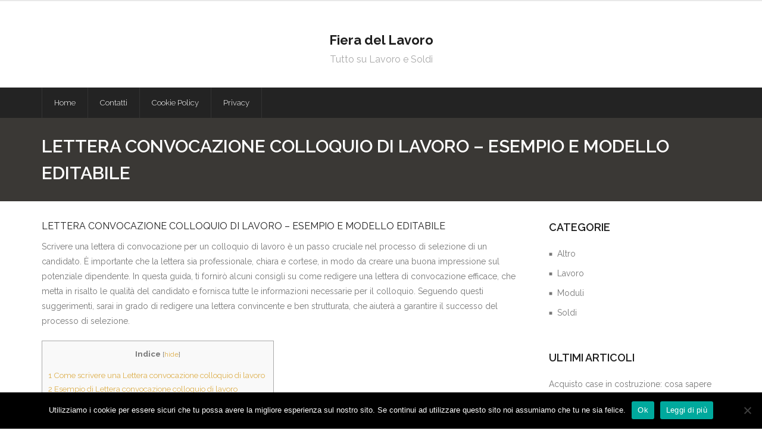

--- FILE ---
content_type: text/html; charset=UTF-8
request_url: https://fieradelavoro.com/lettera-convocazione-colloquio-di-lavoro-esempio-e-modello-editabile
body_size: 12261
content:
<!DOCTYPE html>

<html lang="it-IT">
<head>
<meta charset="UTF-8" />
<meta name="viewport" content="width=device-width" />
<link rel="profile" href="//gmpg.org/xfn/11" />
<link rel="pingback" href="https://fieradelavoro.com/xmlrpc.php" />

<meta name='robots' content='index, follow, max-image-preview:large, max-snippet:-1, max-video-preview:-1' />
	<style>img:is([sizes="auto" i], [sizes^="auto," i]) { contain-intrinsic-size: 3000px 1500px }</style>
	
	<!-- This site is optimized with the Yoast SEO plugin v26.3 - https://yoast.com/wordpress/plugins/seo/ -->
	<title>Lettera convocazione colloquio di lavoro - Esempio e modello editabile - Fiera del Lavoro</title>
	<link rel="canonical" href="https://fieradelavoro.com/lettera-convocazione-colloquio-di-lavoro-esempio-e-modello-editabile" />
	<meta property="og:locale" content="it_IT" />
	<meta property="og:type" content="article" />
	<meta property="og:title" content="Lettera convocazione colloquio di lavoro - Esempio e modello editabile - Fiera del Lavoro" />
	<meta property="og:description" content="Scrivere una lettera di convocazione per un colloquio di lavoro è un passo cruciale nel processo di selezione di un candidato. È importante che la lettera sia professionale, chiara e cortese, in modo da creare una buona impressione sul potenziale dipendente. In questa guida, ti fornirò alcuni consigli su come redigere una lettera di convocazione&hellip;Read More" />
	<meta property="og:url" content="https://fieradelavoro.com/lettera-convocazione-colloquio-di-lavoro-esempio-e-modello-editabile" />
	<meta property="og:site_name" content="Fiera del Lavoro" />
	<meta property="article:published_time" content="2024-06-11T21:29:27+00:00" />
	<meta property="article:modified_time" content="2024-10-03T12:49:15+00:00" />
	<meta name="author" content="Fiera del Lavoro" />
	<meta name="twitter:card" content="summary_large_image" />
	<meta name="twitter:label1" content="Scritto da" />
	<meta name="twitter:data1" content="" />
	<meta name="twitter:label2" content="Tempo di lettura stimato" />
	<meta name="twitter:data2" content="5 minuti" />
	<script type="application/ld+json" class="yoast-schema-graph">{"@context":"https://schema.org","@graph":[{"@type":"WebPage","@id":"https://fieradelavoro.com/lettera-convocazione-colloquio-di-lavoro-esempio-e-modello-editabile","url":"https://fieradelavoro.com/lettera-convocazione-colloquio-di-lavoro-esempio-e-modello-editabile","name":"Lettera convocazione colloquio di lavoro - Esempio e modello editabile - Fiera del Lavoro","isPartOf":{"@id":"https://fieradelavoro.com/#website"},"datePublished":"2024-06-11T21:29:27+00:00","dateModified":"2024-10-03T12:49:15+00:00","author":{"@id":"https://fieradelavoro.com/#/schema/person/c1238496f87e69c585b4bfee7d47dd74"},"breadcrumb":{"@id":"https://fieradelavoro.com/lettera-convocazione-colloquio-di-lavoro-esempio-e-modello-editabile#breadcrumb"},"inLanguage":"it-IT","potentialAction":[{"@type":"ReadAction","target":["https://fieradelavoro.com/lettera-convocazione-colloquio-di-lavoro-esempio-e-modello-editabile"]}]},{"@type":"BreadcrumbList","@id":"https://fieradelavoro.com/lettera-convocazione-colloquio-di-lavoro-esempio-e-modello-editabile#breadcrumb","itemListElement":[{"@type":"ListItem","position":1,"name":"Home","item":"https://fieradelavoro.com/"},{"@type":"ListItem","position":2,"name":"Lettera convocazione colloquio di lavoro &#8211; Esempio e modello editabile"}]},{"@type":"WebSite","@id":"https://fieradelavoro.com/#website","url":"https://fieradelavoro.com/","name":"Fiera del Lavoro","description":"Tutto su Lavoro e Soldi","potentialAction":[{"@type":"SearchAction","target":{"@type":"EntryPoint","urlTemplate":"https://fieradelavoro.com/?s={search_term_string}"},"query-input":{"@type":"PropertyValueSpecification","valueRequired":true,"valueName":"search_term_string"}}],"inLanguage":"it-IT"},{"@type":"Person","@id":"https://fieradelavoro.com/#/schema/person/c1238496f87e69c585b4bfee7d47dd74","name":"Fiera del Lavoro","image":{"@type":"ImageObject","inLanguage":"it-IT","@id":"https://fieradelavoro.com/#/schema/person/image/","url":"https://secure.gravatar.com/avatar/da2013040f558945db515bbb8ef87494257138eec1d3cda9f8c5e2d610b13bc7?s=96&d=mm&r=g","contentUrl":"https://secure.gravatar.com/avatar/da2013040f558945db515bbb8ef87494257138eec1d3cda9f8c5e2d610b13bc7?s=96&d=mm&r=g","caption":"Fiera del Lavoro"}}]}</script>
	<!-- / Yoast SEO plugin. -->


<link rel='dns-prefetch' href='//secure.gravatar.com' />
<link rel='dns-prefetch' href='//stats.wp.com' />
<link rel='dns-prefetch' href='//fonts.googleapis.com' />
<link rel='dns-prefetch' href='//v0.wordpress.com' />
<link rel="alternate" type="application/rss+xml" title="Fiera del Lavoro &raquo; Feed" href="https://fieradelavoro.com/feed" />
<script type="text/javascript">
/* <![CDATA[ */
window._wpemojiSettings = {"baseUrl":"https:\/\/s.w.org\/images\/core\/emoji\/16.0.1\/72x72\/","ext":".png","svgUrl":"https:\/\/s.w.org\/images\/core\/emoji\/16.0.1\/svg\/","svgExt":".svg","source":{"concatemoji":"https:\/\/fieradelavoro.com\/wp-includes\/js\/wp-emoji-release.min.js?ver=6.8.3"}};
/*! This file is auto-generated */
!function(s,n){var o,i,e;function c(e){try{var t={supportTests:e,timestamp:(new Date).valueOf()};sessionStorage.setItem(o,JSON.stringify(t))}catch(e){}}function p(e,t,n){e.clearRect(0,0,e.canvas.width,e.canvas.height),e.fillText(t,0,0);var t=new Uint32Array(e.getImageData(0,0,e.canvas.width,e.canvas.height).data),a=(e.clearRect(0,0,e.canvas.width,e.canvas.height),e.fillText(n,0,0),new Uint32Array(e.getImageData(0,0,e.canvas.width,e.canvas.height).data));return t.every(function(e,t){return e===a[t]})}function u(e,t){e.clearRect(0,0,e.canvas.width,e.canvas.height),e.fillText(t,0,0);for(var n=e.getImageData(16,16,1,1),a=0;a<n.data.length;a++)if(0!==n.data[a])return!1;return!0}function f(e,t,n,a){switch(t){case"flag":return n(e,"\ud83c\udff3\ufe0f\u200d\u26a7\ufe0f","\ud83c\udff3\ufe0f\u200b\u26a7\ufe0f")?!1:!n(e,"\ud83c\udde8\ud83c\uddf6","\ud83c\udde8\u200b\ud83c\uddf6")&&!n(e,"\ud83c\udff4\udb40\udc67\udb40\udc62\udb40\udc65\udb40\udc6e\udb40\udc67\udb40\udc7f","\ud83c\udff4\u200b\udb40\udc67\u200b\udb40\udc62\u200b\udb40\udc65\u200b\udb40\udc6e\u200b\udb40\udc67\u200b\udb40\udc7f");case"emoji":return!a(e,"\ud83e\udedf")}return!1}function g(e,t,n,a){var r="undefined"!=typeof WorkerGlobalScope&&self instanceof WorkerGlobalScope?new OffscreenCanvas(300,150):s.createElement("canvas"),o=r.getContext("2d",{willReadFrequently:!0}),i=(o.textBaseline="top",o.font="600 32px Arial",{});return e.forEach(function(e){i[e]=t(o,e,n,a)}),i}function t(e){var t=s.createElement("script");t.src=e,t.defer=!0,s.head.appendChild(t)}"undefined"!=typeof Promise&&(o="wpEmojiSettingsSupports",i=["flag","emoji"],n.supports={everything:!0,everythingExceptFlag:!0},e=new Promise(function(e){s.addEventListener("DOMContentLoaded",e,{once:!0})}),new Promise(function(t){var n=function(){try{var e=JSON.parse(sessionStorage.getItem(o));if("object"==typeof e&&"number"==typeof e.timestamp&&(new Date).valueOf()<e.timestamp+604800&&"object"==typeof e.supportTests)return e.supportTests}catch(e){}return null}();if(!n){if("undefined"!=typeof Worker&&"undefined"!=typeof OffscreenCanvas&&"undefined"!=typeof URL&&URL.createObjectURL&&"undefined"!=typeof Blob)try{var e="postMessage("+g.toString()+"("+[JSON.stringify(i),f.toString(),p.toString(),u.toString()].join(",")+"));",a=new Blob([e],{type:"text/javascript"}),r=new Worker(URL.createObjectURL(a),{name:"wpTestEmojiSupports"});return void(r.onmessage=function(e){c(n=e.data),r.terminate(),t(n)})}catch(e){}c(n=g(i,f,p,u))}t(n)}).then(function(e){for(var t in e)n.supports[t]=e[t],n.supports.everything=n.supports.everything&&n.supports[t],"flag"!==t&&(n.supports.everythingExceptFlag=n.supports.everythingExceptFlag&&n.supports[t]);n.supports.everythingExceptFlag=n.supports.everythingExceptFlag&&!n.supports.flag,n.DOMReady=!1,n.readyCallback=function(){n.DOMReady=!0}}).then(function(){return e}).then(function(){var e;n.supports.everything||(n.readyCallback(),(e=n.source||{}).concatemoji?t(e.concatemoji):e.wpemoji&&e.twemoji&&(t(e.twemoji),t(e.wpemoji)))}))}((window,document),window._wpemojiSettings);
/* ]]> */
</script>
<style id='wp-emoji-styles-inline-css' type='text/css'>

	img.wp-smiley, img.emoji {
		display: inline !important;
		border: none !important;
		box-shadow: none !important;
		height: 1em !important;
		width: 1em !important;
		margin: 0 0.07em !important;
		vertical-align: -0.1em !important;
		background: none !important;
		padding: 0 !important;
	}
</style>
<link rel='stylesheet' id='wp-block-library-css' href='https://fieradelavoro.com/wp-includes/css/dist/block-library/style.min.css?ver=6.8.3' type='text/css' media='all' />
<style id='classic-theme-styles-inline-css' type='text/css'>
/*! This file is auto-generated */
.wp-block-button__link{color:#fff;background-color:#32373c;border-radius:9999px;box-shadow:none;text-decoration:none;padding:calc(.667em + 2px) calc(1.333em + 2px);font-size:1.125em}.wp-block-file__button{background:#32373c;color:#fff;text-decoration:none}
</style>
<link rel='stylesheet' id='mediaelement-css' href='https://fieradelavoro.com/wp-includes/js/mediaelement/mediaelementplayer-legacy.min.css?ver=4.2.17' type='text/css' media='all' />
<link rel='stylesheet' id='wp-mediaelement-css' href='https://fieradelavoro.com/wp-includes/js/mediaelement/wp-mediaelement.min.css?ver=6.8.3' type='text/css' media='all' />
<style id='jetpack-sharing-buttons-style-inline-css' type='text/css'>
.jetpack-sharing-buttons__services-list{display:flex;flex-direction:row;flex-wrap:wrap;gap:0;list-style-type:none;margin:5px;padding:0}.jetpack-sharing-buttons__services-list.has-small-icon-size{font-size:12px}.jetpack-sharing-buttons__services-list.has-normal-icon-size{font-size:16px}.jetpack-sharing-buttons__services-list.has-large-icon-size{font-size:24px}.jetpack-sharing-buttons__services-list.has-huge-icon-size{font-size:36px}@media print{.jetpack-sharing-buttons__services-list{display:none!important}}.editor-styles-wrapper .wp-block-jetpack-sharing-buttons{gap:0;padding-inline-start:0}ul.jetpack-sharing-buttons__services-list.has-background{padding:1.25em 2.375em}
</style>
<style id='global-styles-inline-css' type='text/css'>
:root{--wp--preset--aspect-ratio--square: 1;--wp--preset--aspect-ratio--4-3: 4/3;--wp--preset--aspect-ratio--3-4: 3/4;--wp--preset--aspect-ratio--3-2: 3/2;--wp--preset--aspect-ratio--2-3: 2/3;--wp--preset--aspect-ratio--16-9: 16/9;--wp--preset--aspect-ratio--9-16: 9/16;--wp--preset--color--black: #000000;--wp--preset--color--cyan-bluish-gray: #abb8c3;--wp--preset--color--white: #ffffff;--wp--preset--color--pale-pink: #f78da7;--wp--preset--color--vivid-red: #cf2e2e;--wp--preset--color--luminous-vivid-orange: #ff6900;--wp--preset--color--luminous-vivid-amber: #fcb900;--wp--preset--color--light-green-cyan: #7bdcb5;--wp--preset--color--vivid-green-cyan: #00d084;--wp--preset--color--pale-cyan-blue: #8ed1fc;--wp--preset--color--vivid-cyan-blue: #0693e3;--wp--preset--color--vivid-purple: #9b51e0;--wp--preset--gradient--vivid-cyan-blue-to-vivid-purple: linear-gradient(135deg,rgba(6,147,227,1) 0%,rgb(155,81,224) 100%);--wp--preset--gradient--light-green-cyan-to-vivid-green-cyan: linear-gradient(135deg,rgb(122,220,180) 0%,rgb(0,208,130) 100%);--wp--preset--gradient--luminous-vivid-amber-to-luminous-vivid-orange: linear-gradient(135deg,rgba(252,185,0,1) 0%,rgba(255,105,0,1) 100%);--wp--preset--gradient--luminous-vivid-orange-to-vivid-red: linear-gradient(135deg,rgba(255,105,0,1) 0%,rgb(207,46,46) 100%);--wp--preset--gradient--very-light-gray-to-cyan-bluish-gray: linear-gradient(135deg,rgb(238,238,238) 0%,rgb(169,184,195) 100%);--wp--preset--gradient--cool-to-warm-spectrum: linear-gradient(135deg,rgb(74,234,220) 0%,rgb(151,120,209) 20%,rgb(207,42,186) 40%,rgb(238,44,130) 60%,rgb(251,105,98) 80%,rgb(254,248,76) 100%);--wp--preset--gradient--blush-light-purple: linear-gradient(135deg,rgb(255,206,236) 0%,rgb(152,150,240) 100%);--wp--preset--gradient--blush-bordeaux: linear-gradient(135deg,rgb(254,205,165) 0%,rgb(254,45,45) 50%,rgb(107,0,62) 100%);--wp--preset--gradient--luminous-dusk: linear-gradient(135deg,rgb(255,203,112) 0%,rgb(199,81,192) 50%,rgb(65,88,208) 100%);--wp--preset--gradient--pale-ocean: linear-gradient(135deg,rgb(255,245,203) 0%,rgb(182,227,212) 50%,rgb(51,167,181) 100%);--wp--preset--gradient--electric-grass: linear-gradient(135deg,rgb(202,248,128) 0%,rgb(113,206,126) 100%);--wp--preset--gradient--midnight: linear-gradient(135deg,rgb(2,3,129) 0%,rgb(40,116,252) 100%);--wp--preset--font-size--small: 13px;--wp--preset--font-size--medium: 20px;--wp--preset--font-size--large: 36px;--wp--preset--font-size--x-large: 42px;--wp--preset--spacing--20: 0.44rem;--wp--preset--spacing--30: 0.67rem;--wp--preset--spacing--40: 1rem;--wp--preset--spacing--50: 1.5rem;--wp--preset--spacing--60: 2.25rem;--wp--preset--spacing--70: 3.38rem;--wp--preset--spacing--80: 5.06rem;--wp--preset--shadow--natural: 6px 6px 9px rgba(0, 0, 0, 0.2);--wp--preset--shadow--deep: 12px 12px 50px rgba(0, 0, 0, 0.4);--wp--preset--shadow--sharp: 6px 6px 0px rgba(0, 0, 0, 0.2);--wp--preset--shadow--outlined: 6px 6px 0px -3px rgba(255, 255, 255, 1), 6px 6px rgba(0, 0, 0, 1);--wp--preset--shadow--crisp: 6px 6px 0px rgba(0, 0, 0, 1);}:where(.is-layout-flex){gap: 0.5em;}:where(.is-layout-grid){gap: 0.5em;}body .is-layout-flex{display: flex;}.is-layout-flex{flex-wrap: wrap;align-items: center;}.is-layout-flex > :is(*, div){margin: 0;}body .is-layout-grid{display: grid;}.is-layout-grid > :is(*, div){margin: 0;}:where(.wp-block-columns.is-layout-flex){gap: 2em;}:where(.wp-block-columns.is-layout-grid){gap: 2em;}:where(.wp-block-post-template.is-layout-flex){gap: 1.25em;}:where(.wp-block-post-template.is-layout-grid){gap: 1.25em;}.has-black-color{color: var(--wp--preset--color--black) !important;}.has-cyan-bluish-gray-color{color: var(--wp--preset--color--cyan-bluish-gray) !important;}.has-white-color{color: var(--wp--preset--color--white) !important;}.has-pale-pink-color{color: var(--wp--preset--color--pale-pink) !important;}.has-vivid-red-color{color: var(--wp--preset--color--vivid-red) !important;}.has-luminous-vivid-orange-color{color: var(--wp--preset--color--luminous-vivid-orange) !important;}.has-luminous-vivid-amber-color{color: var(--wp--preset--color--luminous-vivid-amber) !important;}.has-light-green-cyan-color{color: var(--wp--preset--color--light-green-cyan) !important;}.has-vivid-green-cyan-color{color: var(--wp--preset--color--vivid-green-cyan) !important;}.has-pale-cyan-blue-color{color: var(--wp--preset--color--pale-cyan-blue) !important;}.has-vivid-cyan-blue-color{color: var(--wp--preset--color--vivid-cyan-blue) !important;}.has-vivid-purple-color{color: var(--wp--preset--color--vivid-purple) !important;}.has-black-background-color{background-color: var(--wp--preset--color--black) !important;}.has-cyan-bluish-gray-background-color{background-color: var(--wp--preset--color--cyan-bluish-gray) !important;}.has-white-background-color{background-color: var(--wp--preset--color--white) !important;}.has-pale-pink-background-color{background-color: var(--wp--preset--color--pale-pink) !important;}.has-vivid-red-background-color{background-color: var(--wp--preset--color--vivid-red) !important;}.has-luminous-vivid-orange-background-color{background-color: var(--wp--preset--color--luminous-vivid-orange) !important;}.has-luminous-vivid-amber-background-color{background-color: var(--wp--preset--color--luminous-vivid-amber) !important;}.has-light-green-cyan-background-color{background-color: var(--wp--preset--color--light-green-cyan) !important;}.has-vivid-green-cyan-background-color{background-color: var(--wp--preset--color--vivid-green-cyan) !important;}.has-pale-cyan-blue-background-color{background-color: var(--wp--preset--color--pale-cyan-blue) !important;}.has-vivid-cyan-blue-background-color{background-color: var(--wp--preset--color--vivid-cyan-blue) !important;}.has-vivid-purple-background-color{background-color: var(--wp--preset--color--vivid-purple) !important;}.has-black-border-color{border-color: var(--wp--preset--color--black) !important;}.has-cyan-bluish-gray-border-color{border-color: var(--wp--preset--color--cyan-bluish-gray) !important;}.has-white-border-color{border-color: var(--wp--preset--color--white) !important;}.has-pale-pink-border-color{border-color: var(--wp--preset--color--pale-pink) !important;}.has-vivid-red-border-color{border-color: var(--wp--preset--color--vivid-red) !important;}.has-luminous-vivid-orange-border-color{border-color: var(--wp--preset--color--luminous-vivid-orange) !important;}.has-luminous-vivid-amber-border-color{border-color: var(--wp--preset--color--luminous-vivid-amber) !important;}.has-light-green-cyan-border-color{border-color: var(--wp--preset--color--light-green-cyan) !important;}.has-vivid-green-cyan-border-color{border-color: var(--wp--preset--color--vivid-green-cyan) !important;}.has-pale-cyan-blue-border-color{border-color: var(--wp--preset--color--pale-cyan-blue) !important;}.has-vivid-cyan-blue-border-color{border-color: var(--wp--preset--color--vivid-cyan-blue) !important;}.has-vivid-purple-border-color{border-color: var(--wp--preset--color--vivid-purple) !important;}.has-vivid-cyan-blue-to-vivid-purple-gradient-background{background: var(--wp--preset--gradient--vivid-cyan-blue-to-vivid-purple) !important;}.has-light-green-cyan-to-vivid-green-cyan-gradient-background{background: var(--wp--preset--gradient--light-green-cyan-to-vivid-green-cyan) !important;}.has-luminous-vivid-amber-to-luminous-vivid-orange-gradient-background{background: var(--wp--preset--gradient--luminous-vivid-amber-to-luminous-vivid-orange) !important;}.has-luminous-vivid-orange-to-vivid-red-gradient-background{background: var(--wp--preset--gradient--luminous-vivid-orange-to-vivid-red) !important;}.has-very-light-gray-to-cyan-bluish-gray-gradient-background{background: var(--wp--preset--gradient--very-light-gray-to-cyan-bluish-gray) !important;}.has-cool-to-warm-spectrum-gradient-background{background: var(--wp--preset--gradient--cool-to-warm-spectrum) !important;}.has-blush-light-purple-gradient-background{background: var(--wp--preset--gradient--blush-light-purple) !important;}.has-blush-bordeaux-gradient-background{background: var(--wp--preset--gradient--blush-bordeaux) !important;}.has-luminous-dusk-gradient-background{background: var(--wp--preset--gradient--luminous-dusk) !important;}.has-pale-ocean-gradient-background{background: var(--wp--preset--gradient--pale-ocean) !important;}.has-electric-grass-gradient-background{background: var(--wp--preset--gradient--electric-grass) !important;}.has-midnight-gradient-background{background: var(--wp--preset--gradient--midnight) !important;}.has-small-font-size{font-size: var(--wp--preset--font-size--small) !important;}.has-medium-font-size{font-size: var(--wp--preset--font-size--medium) !important;}.has-large-font-size{font-size: var(--wp--preset--font-size--large) !important;}.has-x-large-font-size{font-size: var(--wp--preset--font-size--x-large) !important;}
:where(.wp-block-post-template.is-layout-flex){gap: 1.25em;}:where(.wp-block-post-template.is-layout-grid){gap: 1.25em;}
:where(.wp-block-columns.is-layout-flex){gap: 2em;}:where(.wp-block-columns.is-layout-grid){gap: 2em;}
:root :where(.wp-block-pullquote){font-size: 1.5em;line-height: 1.6;}
</style>
<link rel='stylesheet' id='magnific-css' href='https://fieradelavoro.com/wp-content/plugins/agreeable/css/magnific.css?ver=6.8.3' type='text/css' media='all' />
<link rel='stylesheet' id='agreeable-css-css' href='https://fieradelavoro.com/wp-content/plugins/agreeable/css/front.css?ver=6.8.3' type='text/css' media='all' />
<link rel='stylesheet' id='dashicons-css' href='https://fieradelavoro.com/wp-includes/css/dashicons.min.css?ver=6.8.3' type='text/css' media='all' />
<link rel='stylesheet' id='admin-bar-css' href='https://fieradelavoro.com/wp-includes/css/admin-bar.min.css?ver=6.8.3' type='text/css' media='all' />
<style id='admin-bar-inline-css' type='text/css'>

    /* Hide CanvasJS credits for P404 charts specifically */
    #p404RedirectChart .canvasjs-chart-credit {
        display: none !important;
    }
    
    #p404RedirectChart canvas {
        border-radius: 6px;
    }

    .p404-redirect-adminbar-weekly-title {
        font-weight: bold;
        font-size: 14px;
        color: #fff;
        margin-bottom: 6px;
    }

    #wpadminbar #wp-admin-bar-p404_free_top_button .ab-icon:before {
        content: "\f103";
        color: #dc3545;
        top: 3px;
    }
    
    #wp-admin-bar-p404_free_top_button .ab-item {
        min-width: 80px !important;
        padding: 0px !important;
    }
    
    /* Ensure proper positioning and z-index for P404 dropdown */
    .p404-redirect-adminbar-dropdown-wrap { 
        min-width: 0; 
        padding: 0;
        position: static !important;
    }
    
    #wpadminbar #wp-admin-bar-p404_free_top_button_dropdown {
        position: static !important;
    }
    
    #wpadminbar #wp-admin-bar-p404_free_top_button_dropdown .ab-item {
        padding: 0 !important;
        margin: 0 !important;
    }
    
    .p404-redirect-dropdown-container {
        min-width: 340px;
        padding: 18px 18px 12px 18px;
        background: #23282d !important;
        color: #fff;
        border-radius: 12px;
        box-shadow: 0 8px 32px rgba(0,0,0,0.25);
        margin-top: 10px;
        position: relative !important;
        z-index: 999999 !important;
        display: block !important;
        border: 1px solid #444;
    }
    
    /* Ensure P404 dropdown appears on hover */
    #wpadminbar #wp-admin-bar-p404_free_top_button .p404-redirect-dropdown-container { 
        display: none !important;
    }
    
    #wpadminbar #wp-admin-bar-p404_free_top_button:hover .p404-redirect-dropdown-container { 
        display: block !important;
    }
    
    #wpadminbar #wp-admin-bar-p404_free_top_button:hover #wp-admin-bar-p404_free_top_button_dropdown .p404-redirect-dropdown-container {
        display: block !important;
    }
    
    .p404-redirect-card {
        background: #2c3338;
        border-radius: 8px;
        padding: 18px 18px 12px 18px;
        box-shadow: 0 2px 8px rgba(0,0,0,0.07);
        display: flex;
        flex-direction: column;
        align-items: flex-start;
        border: 1px solid #444;
    }
    
    .p404-redirect-btn {
        display: inline-block;
        background: #dc3545;
        color: #fff !important;
        font-weight: bold;
        padding: 5px 22px;
        border-radius: 8px;
        text-decoration: none;
        font-size: 17px;
        transition: background 0.2s, box-shadow 0.2s;
        margin-top: 8px;
        box-shadow: 0 2px 8px rgba(220,53,69,0.15);
        text-align: center;
        line-height: 1.6;
    }
    
    .p404-redirect-btn:hover {
        background: #c82333;
        color: #fff !important;
        box-shadow: 0 4px 16px rgba(220,53,69,0.25);
    }
    
    /* Prevent conflicts with other admin bar dropdowns */
    #wpadminbar .ab-top-menu > li:hover > .ab-item,
    #wpadminbar .ab-top-menu > li.hover > .ab-item {
        z-index: auto;
    }
    
    #wpadminbar #wp-admin-bar-p404_free_top_button:hover > .ab-item {
        z-index: 999998 !important;
    }
    

			.admin-bar {
				position: inherit !important;
				top: auto !important;
			}
			.admin-bar .goog-te-banner-frame {
				top: 32px !important
			}
			@media screen and (max-width: 782px) {
				.admin-bar .goog-te-banner-frame {
					top: 46px !important;
				}
			}
			@media screen and (max-width: 480px) {
				.admin-bar .goog-te-banner-frame {
					position: absolute;
				}
			}
		
</style>
<link rel='stylesheet' id='contact-form-7-css' href='https://fieradelavoro.com/wp-content/plugins/contact-form-7/includes/css/styles.css?ver=6.1.3' type='text/css' media='all' />
<link rel='stylesheet' id='cookie-notice-front-css' href='https://fieradelavoro.com/wp-content/plugins/cookie-notice/css/front.min.css?ver=2.5.8' type='text/css' media='all' />
<link rel='stylesheet' id='toc-screen-css' href='https://fieradelavoro.com/wp-content/plugins/table-of-contents-plus/screen.min.css?ver=2411.1' type='text/css' media='all' />
<link rel='stylesheet' id='wp-automatic-css' href='https://fieradelavoro.com/wp-content/plugins/wp-automatic-plugin-for-wordpress/css/admin-dashboard.css?ver=1.0.0' type='text/css' media='all' />
<link rel='stylesheet' id='wp-automatic-gallery-css' href='https://fieradelavoro.com/wp-content/plugins/wp-automatic-plugin-for-wordpress/css/wp-automatic.css?ver=1.0.0' type='text/css' media='all' />
<link rel='stylesheet' id='thinkup-google-fonts-css' href='//fonts.googleapis.com/css?family=Raleway%3A300%2C400%2C600%2C700&#038;subset=latin%2Clatin-ext' type='text/css' media='all' />
<link rel='stylesheet' id='prettyPhoto-css' href='https://fieradelavoro.com/wp-content/themes/grow/lib/extentions/prettyPhoto/css/prettyPhoto.css?ver=3.1.6' type='text/css' media='all' />
<link rel='stylesheet' id='thinkup-bootstrap-css' href='https://fieradelavoro.com/wp-content/themes/grow/lib/extentions/bootstrap/css/bootstrap.min.css?ver=2.3.2' type='text/css' media='all' />
<link rel='stylesheet' id='font-awesome-css' href='https://fieradelavoro.com/wp-content/themes/grow/lib/extentions/font-awesome/css/font-awesome.min.css?ver=4.7.0' type='text/css' media='all' />
<link rel='stylesheet' id='thinkup-shortcodes-css' href='https://fieradelavoro.com/wp-content/themes/grow/styles/style-shortcodes.css?ver=1.7.0' type='text/css' media='all' />
<link rel='stylesheet' id='thinkup-style-css' href='https://fieradelavoro.com/wp-content/themes/grow/style.css?ver=1.7.0' type='text/css' media='all' />
<link rel='stylesheet' id='thinkup-responsive-css' href='https://fieradelavoro.com/wp-content/themes/grow/styles/style-responsive.css?ver=1.7.0' type='text/css' media='all' />
<script type="text/javascript" id="cookie-notice-front-js-before">
/* <![CDATA[ */
var cnArgs = {"ajaxUrl":"https:\/\/fieradelavoro.com\/wp-admin\/admin-ajax.php","nonce":"2a621016ac","hideEffect":"fade","position":"bottom","onScroll":false,"onScrollOffset":100,"onClick":false,"cookieName":"cookie_notice_accepted","cookieTime":2592000,"cookieTimeRejected":2592000,"globalCookie":false,"redirection":false,"cache":false,"revokeCookies":false,"revokeCookiesOpt":"automatic"};
/* ]]> */
</script>
<script type="text/javascript" src="https://fieradelavoro.com/wp-content/plugins/cookie-notice/js/front.min.js?ver=2.5.8" id="cookie-notice-front-js"></script>
<script type="text/javascript" src="https://fieradelavoro.com/wp-includes/js/jquery/jquery.min.js?ver=3.7.1" id="jquery-core-js"></script>
<script type="text/javascript" src="https://fieradelavoro.com/wp-includes/js/jquery/jquery-migrate.min.js?ver=3.4.1" id="jquery-migrate-js"></script>
<script type="text/javascript" src="https://fieradelavoro.com/wp-content/plugins/wp-automatic-plugin-for-wordpress/js/custom-front.js?ver=1.0" id="wp-automatic-js"></script>
<link rel="https://api.w.org/" href="https://fieradelavoro.com/wp-json/" /><link rel="alternate" title="JSON" type="application/json" href="https://fieradelavoro.com/wp-json/wp/v2/posts/616" /><link rel="EditURI" type="application/rsd+xml" title="RSD" href="https://fieradelavoro.com/xmlrpc.php?rsd" />
<meta name="generator" content="WordPress 6.8.3" />
<link rel='shortlink' href='https://wp.me/p87CYY-9W' />
<link rel="alternate" title="oEmbed (JSON)" type="application/json+oembed" href="https://fieradelavoro.com/wp-json/oembed/1.0/embed?url=https%3A%2F%2Ffieradelavoro.com%2Flettera-convocazione-colloquio-di-lavoro-esempio-e-modello-editabile" />
<link rel="alternate" title="oEmbed (XML)" type="text/xml+oembed" href="https://fieradelavoro.com/wp-json/oembed/1.0/embed?url=https%3A%2F%2Ffieradelavoro.com%2Flettera-convocazione-colloquio-di-lavoro-esempio-e-modello-editabile&#038;format=xml" />
<style>/* CSS added by WP Meta and Date Remover*/.entry-meta {display:none !important;}
	.home .entry-meta { display: none; }
	.entry-footer {display:none !important;}
	.home .entry-footer { display: none; }</style><style type="text/css">
.simple-related-posts {
	list-style: none;
}

.simple-related-posts * {
	margin:0;
	padding:0;
}

.simple-related-posts li {
	margin-bottom: 10px;
}

.simple-related-posts li a {
	display: block;
}
.simple-related-posts li a p {
	display: table-cell;
	vertical-align: top;
}

.simple-related-posts li .thumb {
	padding-right: 10px;
}</style>
	<style>img#wpstats{display:none}</style>
		</head>

<body class="wp-singular post-template-default single single-post postid-616 single-format-standard wp-theme-grow cookies-not-set layout-sidebar-right intro-on layout-responsive pre-header-style2 header-style2">
<div id="body-core" class="hfeed site">

	<a class="skip-link screen-reader-text" href="#content">Skip to content</a>
	<!-- .skip-link -->

	<header>
	<div id="site-header">

			
		<div id="pre-header">
		<div class="wrap-safari">
		<div id="pre-header-core" class="main-navigation">
  
			
			
			
		</div>
		</div>
		</div>
		<!-- #pre-header -->

		<div id="header">
		<div id="header-core">

			<div id="logo">
			<a rel="home" href="https://fieradelavoro.com/"><h1 rel="home" class="site-title" title="Fiera del Lavoro">Fiera del Lavoro</h1><h2 class="site-description" title="Tutto su Lavoro e Soldi">Tutto su Lavoro e Soldi</h2></a>			</div>

			<div id="header-links" class="main-navigation">
			<div id="header-links-inner" class="header-links">

				<ul class="menu">
<li ><a href="https://fieradelavoro.com/">Home</a></li><li id="menu-item-5" class=""><a href="https://fieradelavoro.com/contatti"><span>Contatti</span></a></li>
<li id="menu-item-7" class=""><a href="https://fieradelavoro.com/cookie-policy"><span>Cookie Policy</span></a></li>
<li id="menu-item-9" class=""><a href="https://fieradelavoro.com/privacy"><span>Privacy</span></a></li>
</ul>
				
				
			</div>
			</div>
			<!-- #header-links .main-navigation -->
 	
			<div id="header-nav"><a class="btn-navbar" data-toggle="collapse" data-target=".nav-collapse" tabindex="0"><span class="icon-bar"></span><span class="icon-bar"></span><span class="icon-bar"></span></a></div>
		</div>
		</div>
		<!-- #header -->

		<div id="header-responsive"><div id="header-responsive-inner" class="responsive-links nav-collapse collapse"><ul><li class="page_item page-item-5"><a href="https://fieradelavoro.com/contatti">Contatti</a></li>
<li class="page_item page-item-7"><a href="https://fieradelavoro.com/cookie-policy">Cookie Policy</a></li>
<li class="page_item page-item-9"><a href="https://fieradelavoro.com/privacy">Privacy</a></li>
</ul></div></div>
		
		<div id="intro" class="option1"><div class="wrap-safari"><div id="intro-core"><h1 class="page-title"><span>Lettera convocazione colloquio di lavoro – Esempio e modello editabile</span></h1></div></div></div>
	</div>

	</header>
	<!-- header -->

		
	<div id="content">
	<div id="content-core">

		<div id="main">
		<div id="main-core">
			
				
		<article id="post-616" class="post-616 post type-post status-publish format-standard hentry category-moduli format-nomedia">

				<header class="entry-header"><h3 class="post-title">Lettera convocazione colloquio di lavoro &#8211; Esempio e modello editabile</h3><div class="entry-meta"><span class="date"><a href="https://fieradelavoro.com/lettera-convocazione-colloquio-di-lavoro-esempio-e-modello-editabile" title="Lettera convocazione colloquio di lavoro &#8211; Esempio e modello editabile"><time datetime=""></time></a></span><span class="author"><a href="https://fieradelavoro.com/author/admin" title="View all posts by " rel="author"></a></span><span class="category"><a href="https://fieradelavoro.com/category/moduli" rel="category tag">Moduli</a></span></div><div class="clearboth"></div></header><!-- .entry-header -->
		<div class="entry-content">
			<p>Scrivere una lettera di convocazione per un colloquio di lavoro è un passo cruciale nel processo di selezione di un candidato. È importante che la lettera sia professionale, chiara e cortese, in modo da creare una buona impressione sul potenziale dipendente. In questa guida, ti fornirò alcuni consigli su come redigere una lettera di convocazione efficace, che metta in risalto le qualità del candidato e fornisca tutte le informazioni necessarie per il colloquio. Seguendo questi suggerimenti, sarai in grado di redigere una lettera convincente e ben strutturata, che aiuterà a garantire il successo del processo di selezione.</p>
<div id="toc_container" class="no_bullets"><p class="toc_title">Indice</p><ul class="toc_list"><li><a href="#Come_scrivere_una_Lettera_convocazione_colloquio_di_lavoro"><span class="toc_number toc_depth_1">1</span> Come scrivere una Lettera convocazione colloquio di lavoro</a></li><li><a href="#Esempio_di_Lettera_convocazione_colloquio_di_lavoro"><span class="toc_number toc_depth_1">2</span> Esempio di Lettera convocazione colloquio di lavoro</a></li><li><a href="#Modello_editabile_di_Lettera_convocazione_colloquio_di_lavoro"><span class="toc_number toc_depth_1">3</span> Modello editabile di Lettera convocazione colloquio di lavoro</a></li><li><a href="#Conclusioni"><span class="toc_number toc_depth_1">4</span> Conclusioni</a></li></ul></div>
<h2><span id="Come_scrivere_una_Lettera_convocazione_colloquio_di_lavoro">Come scrivere una Lettera convocazione colloquio di lavoro</span></h2>
<p>Una lettera di convocazione per un colloquio di lavoro deve contenere le seguenti informazioni dettagliate:</p>
<p>1. Intestazione: la lettera deve contenere un&#8217;intestazione formale che includa il nome e l&#8217;indirizzo della tua azienda, il nome del destinatario e il loro indirizzo.</p>
<p>2. Data: la data in cui la lettera viene scritta.</p>
<p>3. Oggetto: l&#8217;oggetto della lettera deve essere chiaro e conciso, indicando che si tratta di una convocazione per un colloquio di lavoro.</p>
<p>4. Saluto: il saluto iniziale dovrebbe essere formale e inclusivo del nome del destinatario.</p>
<p>5. Informazioni sulla posizione: la lettera dovrebbe includere informazioni dettagliate sulla posizione per la quale il candidato è stato convocato, inclusi il titolo del lavoro, il dipartimento o l&#8217;area in cui si trova la posizione e le responsabilità principali.</p>
<p>6. Data e ora del colloquio: specificare la data, l&#8217;ora e il luogo in cui si terrà il colloquio.</p>
<p>7. Contatti: fornire contatti per eventuali domande o per confermare la partecipazione al colloquio.</p>
<p>8. Richiesta di conferma: chiedere al candidato di confermare la propria partecipazione al colloquio entro una determinata data.</p>
<p>9. Informazioni aggiuntive: eventuali ulteriori informazioni che il candidato potrebbe aver bisogno di sapere prima del colloquio, come indicazioni su come raggiungere l&#8217;ufficio o eventuali documenti da portare con sé.</p>
<p>10. Chiusura: chiudere la lettera con un saluto formale e il tuo nome e titolo.</p>
<p>Queste informazioni sono essenziali per garantire che il candidato sia ben informato sul colloquio e si presenti preparato. Una lettera di convocazione ben scritta e dettagliata può contribuire a creare una buona impressione sul candidato e a facilitare il processo di selezione.</p>
<h2><span id="Esempio_di_Lettera_convocazione_colloquio_di_lavoro">Esempio di Lettera convocazione colloquio di lavoro</span></h2>
<p>Gentile [Nome del candidato],</p>
<p>Siamo lieti di comunicarle che la sua candidatura per la posizione di [nome della posizione] presso la nostra azienda è stata valutata positivamente. Desideriamo invitarla a partecipare a un colloquio di lavoro presso i nostri uffici il [data] alle [orario].</p>
<p>Durante il colloquio avremo modo di approfondire la sua esperienza professionale, discutere delle sue competenze e valutare la sua motivazione per entrare a far parte del nostro team.</p>
<p>Le chiediamo cortesemente di confermare la sua disponibilità per la data indicata e di contattarci in caso di impedimenti o necessità di modificare l&#8217;appuntamento.</p>
<p>Restiamo a disposizione per qualsiasi ulteriore informazione e ci auguriamo di poterla conoscere personalmente durante il colloquio.</p>
<p>Cordiali saluti,</p>
<p>[Nome del responsabile delle risorse umane]<br />
[Azienda]</p>
<h2><span id="Modello_editabile_di_Lettera_convocazione_colloquio_di_lavoro">Modello editabile di Lettera convocazione colloquio di lavoro</span></h2>
<p>Oggetto: Convocazione per colloquio di lavoro</p>
<p>Gentile [Nome del candidato],</p>
<p>con la presente, desideriamo informarti che la tua candidatura per la posizione di [Nome della posizione] presso la nostra azienda è stata presa in considerazione e siamo interessati a conoscere meglio le tue competenze e la tua motivazione.</p>
<p>A tal proposito, ti invitiamo a partecipare a un colloquio di lavoro che si terrà presso i nostri uffici il giorno [Data] alle ore [Orario]. Il colloquio avrà una durata approssimativa di [Numero] minuti e sarà condotto dal nostro team di selezione.</p>
<p>Durante il colloquio, avremo modo di approfondire la tua esperienza professionale, le tue competenze tecniche e soft skills, nonché di discutere delle aspettative legate alla posizione per la quale ti stai candidando.</p>
<p>Ti preghiamo di confermare la tua presenza al colloquio entro e non oltre [Data limite di conferma] inviando una e-mail di conferma a [Indirizzo e-mail] o contattandoci telefonicamente al numero [Numero di telefono].</p>
<p>Restiamo a disposizione per qualsiasi ulteriore informazione e ti ringraziamo per l&#8217;attenzione.</p>
<p>Cordiali saluti,</p>
<p>[Il tuo nome]<br />
[Il tuo titolo]<br />
[Azienda]</p>
<h2><span id="Conclusioni">Conclusioni</span></h2>
<p>In conclusione, scrivere una lettera di convocazione per un colloquio di lavoro richiede cura, attenzione ai dettagli e professionalità. È importante comunicare in modo chiaro e cortese l&#8217;invito al candidato, fornendo tutte le informazioni necessarie riguardo alla data, all&#8217;orario e al luogo dell&#8217;incontro. Ricordate sempre di essere gentili e rispettosi nei confronti dei potenziali candidati, in modo da creare un clima positivo e professionale fin dall&#8217;inizio. Buona fortuna con il vostro colloquio di lavoro!</p>
<h2 class="simple-related-posts-title">Articoli Simili</h2><ul class="simple-related-posts"><li><a href="https://fieradelavoro.com/lettera-di-cancellazione-colloquio-lavoro-esempio-e-modello-editabile" ><p class="title">Lettera di cancellazione colloquio lavoro &#8211; Esempio e modello editabile</p></a></li><li><a href="https://fieradelavoro.com/lettera-ringraziamento-per-presenza-a-colloquio-esempio-e-modello-editabile" ><p class="title">Lettera ringraziamento per presenza a colloquio &#8211; Esempio e modello editabile</p></a></li><li><a href="https://fieradelavoro.com/lettera-di-feedback-dopo-colloquio-esempio-e-modello-editabile" ><p class="title">Lettera di feedback dopo colloquio &#8211; Esempio e modello editabile</p></a></li><li><a href="https://fieradelavoro.com/lettera-ringraziamento-dopo-colloquio-negativo-esempio-e-modello-editabile" ><p class="title">Lettera ringraziamento dopo colloquio negativo &#8211; Esempio e modello editabile</p></a></li><li><a href="https://fieradelavoro.com/lettera-richiesta-esito-colloquio-esempio-e-modello-editabile" ><p class="title">Lettera richiesta esito colloquio &#8211; Esempio e modello editabile</p></a></li></ul>		</div><!-- .entry-content -->

		</article>

		<div class="clearboth"></div>
				
					<nav role="navigation" id="nav-below">
	
		<div class="nav-previous"><a href="https://fieradelavoro.com/lettera-per-accettare-un-colloquio-di-lavoro-esempio-e-modello-editabile" rel="prev"><span class="meta-icon"><i class="fa fa-angle-left fa-lg"></i></span><span class="meta-nav">Previous</span></a></div>		<div class="nav-next"><a href="https://fieradelavoro.com/lettera-ringraziamento-dopo-colloquio-esempio-e-modello-editabile" rel="next"><span class="meta-nav">Next</span><span class="meta-icon"><i class="fa fa-angle-right fa-lg"></i></span></a></div>
	
	</nav><!-- #nav-below -->
	
				
				
			

		</div><!-- #main-core -->
		</div><!-- #main -->
		
		<div id="sidebar">
		<div id="sidebar-core">

						<aside class="widget widget_categories"><h3 class="widget-title">Categorie</h3>
			<ul>
					<li class="cat-item cat-item-10"><a href="https://fieradelavoro.com/category/altro">Altro</a>
</li>
	<li class="cat-item cat-item-8"><a href="https://fieradelavoro.com/category/lavoro">Lavoro</a>
</li>
	<li class="cat-item cat-item-11"><a href="https://fieradelavoro.com/category/moduli">Moduli</a>
</li>
	<li class="cat-item cat-item-9"><a href="https://fieradelavoro.com/category/soldi">Soldi</a>
</li>
			</ul>

			</aside>
		<aside class="widget widget_recent_entries">
		<h3 class="widget-title">Ultimi Articoli</h3>
		<ul>
											<li>
					<a href="https://fieradelavoro.com/acquisto-case-in-costruzione-cosa-sapere-prima-di-comprare">Acquisto case in costruzione: cosa sapere prima di comprare</a>
									</li>
											<li>
					<a href="https://fieradelavoro.com/diritto-di-opzione-significato-funzionamento-e-modalita-di-esercizio">Diritto di opzione: significato, funzionamento e modalità di esercizio</a>
									</li>
											<li>
					<a href="https://fieradelavoro.com/diritto-di-prelazione-differenza-tra-prelazione-legale-e-volontaria">Diritto di prelazione: differenza tra prelazione legale e volontaria</a>
									</li>
											<li>
					<a href="https://fieradelavoro.com/procura-speciale-significato-come-si-redige-e-quando-serve">Procura speciale: significato, come si redige e quando serve</a>
									</li>
											<li>
					<a href="https://fieradelavoro.com/prelazione-agraria-cose-come-funziona-e-chi-puo-beneficiarne">Prelazione agraria &#8211; Cos’è, come funziona e chi può beneficiarne</a>
									</li>
					</ul>

		</aside>
		</div>
		</div><!-- #sidebar -->
					</div>
	</div><!-- #content -->

	<footer>
		<!-- #footer -->
		<div id="sub-footer">

		<div id="sub-footer-core">
		
			<div class="copyright">
			Developed by <a href="//www.thinkupthemes.com/" target="_blank">Think Up Themes Ltd</a>. Powered by <a href="//www.wordpress.org/" target="_blank">WordPress</a>.			</div>
			<!-- .copyright -->

						<!-- #footer-menu -->

									
		</div>
		</div>
	</footer><!-- footer -->

</div><!-- #body-core -->

<script type="speculationrules">
{"prefetch":[{"source":"document","where":{"and":[{"href_matches":"\/*"},{"not":{"href_matches":["\/wp-*.php","\/wp-admin\/*","\/wp-content\/uploads\/*","\/wp-content\/*","\/wp-content\/plugins\/*","\/wp-content\/themes\/grow\/*","\/*\\?(.+)"]}},{"not":{"selector_matches":"a[rel~=\"nofollow\"]"}},{"not":{"selector_matches":".no-prefetch, .no-prefetch a"}}]},"eagerness":"conservative"}]}
</script>
<script type="text/javascript" src="https://fieradelavoro.com/wp-content/plugins/agreeable/js/magnific.js?ver=6.8.3" id="magnific-js"></script>
<script type="text/javascript" src="https://fieradelavoro.com/wp-content/plugins/agreeable/js/agreeable.js?ver=6.8.3" id="agreeable-js-js"></script>
<script type="text/javascript" src="https://fieradelavoro.com/wp-includes/js/dist/hooks.min.js?ver=4d63a3d491d11ffd8ac6" id="wp-hooks-js"></script>
<script type="text/javascript" src="https://fieradelavoro.com/wp-includes/js/dist/i18n.min.js?ver=5e580eb46a90c2b997e6" id="wp-i18n-js"></script>
<script type="text/javascript" id="wp-i18n-js-after">
/* <![CDATA[ */
wp.i18n.setLocaleData( { 'text direction\u0004ltr': [ 'ltr' ] } );
/* ]]> */
</script>
<script type="text/javascript" src="https://fieradelavoro.com/wp-content/plugins/contact-form-7/includes/swv/js/index.js?ver=6.1.3" id="swv-js"></script>
<script type="text/javascript" id="contact-form-7-js-translations">
/* <![CDATA[ */
( function( domain, translations ) {
	var localeData = translations.locale_data[ domain ] || translations.locale_data.messages;
	localeData[""].domain = domain;
	wp.i18n.setLocaleData( localeData, domain );
} )( "contact-form-7", {"translation-revision-date":"2025-11-18 20:27:55+0000","generator":"GlotPress\/4.0.3","domain":"messages","locale_data":{"messages":{"":{"domain":"messages","plural-forms":"nplurals=2; plural=n != 1;","lang":"it"},"This contact form is placed in the wrong place.":["Questo modulo di contatto \u00e8 posizionato nel posto sbagliato."],"Error:":["Errore:"]}},"comment":{"reference":"includes\/js\/index.js"}} );
/* ]]> */
</script>
<script type="text/javascript" id="contact-form-7-js-before">
/* <![CDATA[ */
var wpcf7 = {
    "api": {
        "root": "https:\/\/fieradelavoro.com\/wp-json\/",
        "namespace": "contact-form-7\/v1"
    }
};
/* ]]> */
</script>
<script type="text/javascript" src="https://fieradelavoro.com/wp-content/plugins/contact-form-7/includes/js/index.js?ver=6.1.3" id="contact-form-7-js"></script>
<script type="text/javascript" id="toc-front-js-extra">
/* <![CDATA[ */
var tocplus = {"visibility_show":"show","visibility_hide":"hide","width":"Auto"};
/* ]]> */
</script>
<script type="text/javascript" src="https://fieradelavoro.com/wp-content/plugins/table-of-contents-plus/front.min.js?ver=2411.1" id="toc-front-js"></script>
<script type="text/javascript" id="custom-script-js-extra">
/* <![CDATA[ */
var wpdata = {"object_id":"616","site_url":"https:\/\/fieradelavoro.com"};
/* ]]> */
</script>
<script type="text/javascript" src="https://fieradelavoro.com/wp-content/plugins/wp-meta-and-date-remover/assets/js/inspector.js?ver=1.1" id="custom-script-js"></script>
<script type="text/javascript" src="https://fieradelavoro.com/wp-includes/js/imagesloaded.min.js?ver=5.0.0" id="imagesloaded-js"></script>
<script type="text/javascript" src="https://fieradelavoro.com/wp-content/themes/grow/lib/extentions/prettyPhoto/js/jquery.prettyPhoto.js?ver=3.1.6" id="prettyPhoto-js"></script>
<script type="text/javascript" src="https://fieradelavoro.com/wp-content/themes/grow/lib/scripts/modernizr.js?ver=2.6.2" id="modernizr-js"></script>
<script type="text/javascript" src="https://fieradelavoro.com/wp-content/themes/grow/lib/scripts/plugins/waypoints/waypoints.min.js?ver=2.0.3" id="waypoints-js"></script>
<script type="text/javascript" src="https://fieradelavoro.com/wp-content/themes/grow/lib/scripts/plugins/scrollup/jquery.scrollUp.min.js?ver=2.4.1" id="jquery-scrollup-js"></script>
<script type="text/javascript" src="https://fieradelavoro.com/wp-content/themes/grow/lib/extentions/bootstrap/js/bootstrap.js?ver=2.3.2" id="thinkup-bootstrap-js"></script>
<script type="text/javascript" src="https://fieradelavoro.com/wp-content/themes/grow/lib/scripts/main-frontend.js?ver=1.7.0" id="thinkup-frontend-js"></script>
<script type="text/javascript" id="jetpack-stats-js-before">
/* <![CDATA[ */
_stq = window._stq || [];
_stq.push([ "view", JSON.parse("{\"v\":\"ext\",\"blog\":\"120028836\",\"post\":\"616\",\"tz\":\"0\",\"srv\":\"fieradelavoro.com\",\"j\":\"1:14.5\"}") ]);
_stq.push([ "clickTrackerInit", "120028836", "616" ]);
/* ]]> */
</script>
<script type="text/javascript" src="https://stats.wp.com/e-202604.js" id="jetpack-stats-js" defer="defer" data-wp-strategy="defer"></script>

		<!-- Cookie Notice plugin v2.5.8 by Hu-manity.co https://hu-manity.co/ -->
		<div id="cookie-notice" role="dialog" class="cookie-notice-hidden cookie-revoke-hidden cn-position-bottom" aria-label="Cookie Notice" style="background-color: rgba(0,0,0,1);"><div class="cookie-notice-container" style="color: #fff"><span id="cn-notice-text" class="cn-text-container">Utilizziamo i cookie per essere sicuri che tu possa avere la migliore esperienza sul nostro sito. Se continui ad utilizzare questo sito noi assumiamo che tu ne sia felice.</span><span id="cn-notice-buttons" class="cn-buttons-container"><button id="cn-accept-cookie" data-cookie-set="accept" class="cn-set-cookie cn-button" aria-label="Ok" style="background-color: #00a99d">Ok</button><button data-link-url="https://fieradelavoro.com/privacy" data-link-target="_blank" id="cn-more-info" class="cn-more-info cn-button" aria-label="Leggi di più" style="background-color: #00a99d">Leggi di più</button></span><button id="cn-close-notice" data-cookie-set="accept" class="cn-close-icon" aria-label="No"></button></div>
			
		</div>
		<!-- / Cookie Notice plugin -->
</body>
</html>

--- FILE ---
content_type: text/javascript
request_url: https://fieradelavoro.com/wp-content/themes/grow/lib/scripts/main-frontend.js?ver=1.7.0
body_size: 4899
content:
/**
/**
 * Wordpress Front End Enhancements.
 *
 * jQuery effects used in theme.
 */

/* ----------------------------------------------------------------------------------
	FORMAT FOOTER LAYOUT
---------------------------------------------------------------------------------- */
jQuery(document).ready(function(){

	jQuery('#footer-core .widget-area:last-child').addClass("last");

	/* Footer - Footer Widgets Layout (Options 1 - 6) */
	jQuery('#footer-core.option2 .widget-area').addClass("one_half");
	jQuery('#footer-core.option3 .widget-area').addClass("one_third");
	jQuery('#footer-core.option4 .widget-area').addClass("one_fourth");
	jQuery('#footer-core.option5 .widget-area').addClass("one_fifth");
	jQuery('#footer-core.option6 .widget-area').addClass("one_sixth");

	/* Footer - Footer Widgets Layout (Option 7) */
	jQuery('#footer-core.option7 #footer-col1.widget-area').addClass("one_third");
	jQuery('#footer-core.option7 #footer-col2.widget-area').addClass("two_third");

	/* Footer - Footer Widgets Layout (Option 8) */
	jQuery('#footer-core.option8 #footer-col1.widget-area').addClass("two_third");
	jQuery('#footer-core.option8 #footer-col2.widget-area').addClass("one_third");

	/* Footer - Footer Widgets Layout (Option 9) */
	jQuery('#footer-core.option9 #footer-col1.widget-area').addClass("one_fourth");
	jQuery('#footer-core.option9 #footer-col2.widget-area').addClass("three_fourth");

	/* Footer - Footer Widgets Layout (Option 10) */
	jQuery('#footer-core.option10 #footer-col1.widget-area').addClass("three_fourth");
	jQuery('#footer-core.option10 #footer-col2.widget-area').addClass("one_fourth");

	/* Footer - Footer Widgets Layout (Option 11) */
	jQuery('#footer-core.option11 #footer-col1.widget-area').addClass("one_fifth");
	jQuery('#footer-core.option11 #footer-col2.widget-area').addClass("four_fifth");

	/* Footer - Footer Widgets Layout (Option 12) */
	jQuery('#footer-core.option12 #footer-col1.widget-area').addClass("four_fifth");
	jQuery('#footer-core.option12 #footer-col2.widget-area').addClass("one_fifth");

	/* Footer - Footer Widgets Layout (Option 13) */
	jQuery('#footer-core.option13 #footer-col1.widget-area').addClass("one_sixth");
	jQuery('#footer-core.option13 #footer-col2.widget-area').addClass("one_sixth");
	jQuery('#footer-core.option13 #footer-col3.widget-area').addClass("one_sixth");
	jQuery('#footer-core.option13 #footer-col4.widget-area').addClass("one_half");

	/* Footer - Footer Widgets Layout (Option 14) */
	jQuery('#footer-core.option14 #footer-col1.widget-area').addClass("one_half");
	jQuery('#footer-core.option14 #footer-col2.widget-area').addClass("one_sixth");
	jQuery('#footer-core.option14 #footer-col3.widget-area').addClass("one_sixth");
	jQuery('#footer-core.option14 #footer-col4.widget-area').addClass("one_sixth");

	/* Footer - Footer Widgets Layout (Option 15) */
	jQuery('#footer-core.option15 #footer-col1.widget-area').addClass("one_sixth");
	jQuery('#footer-core.option15 #footer-col2.widget-area').addClass("one_third");
	jQuery('#footer-core.option15 #footer-col3.widget-area').addClass("one_half");

	/* Footer - Footer Widgets Layout (Option 16) */
	jQuery('#footer-core.option16 #footer-col1.widget-area').addClass("one_half");
	jQuery('#footer-core.option16 #footer-col2.widget-area').addClass("one_third");
	jQuery('#footer-core.option16 #footer-col3.widget-area').addClass("one_sixth");

	/* Footer - Footer Widgets Layout (Option 17) */
	jQuery('#footer-core.option17 #footer-col1.widget-area').addClass("one_fourth");
	jQuery('#footer-core.option17 #footer-col2.widget-area').addClass("one_fourth");
	jQuery('#footer-core.option17 #footer-col3.widget-area').addClass("one_sixth");
	jQuery('#footer-core.option17 #footer-col4.widget-area').addClass("one_sixth");
	jQuery('#footer-core.option17 #footer-col5.widget-area').addClass("one_sixth");

	/* Footer - Footer Widgets Layout (Option 18) */
	jQuery('#footer-core.option18 #footer-col1.widget-area').addClass("one_sixth");
	jQuery('#footer-core.option18 #footer-col2.widget-area').addClass("one_sixth");
	jQuery('#footer-core.option18 #footer-col3.widget-area').addClass("one_sixth");
	jQuery('#footer-core.option18 #footer-col4.widget-area').addClass("one_fourth");
	jQuery('#footer-core.option18 #footer-col5.widget-area').addClass("one_fourth");
});


/* ----------------------------------------------------------------------------------
	FORMAT SUB-FOOTER LAYOUT
---------------------------------------------------------------------------------- */
jQuery(document).ready(function(){

	jQuery('#sub-footer-widgets .widget-area:last-child').addClass("last");
	jQuery('#sub-footer-widgets .widget-area:last-child').after( '<div class="clearboth"></div>' );

	/* Footer - Footer Widgets Layout (Option 2) */
	jQuery('#sub-footer-widgets.option2 .widget-area').addClass("one_half");

	/* Footer - Footer Widgets Layout (Option 3) */
	jQuery('#sub-footer-widgets.option3 #sub-footer-col1.widget-area').addClass("one_third");
	jQuery('#sub-footer-widgets.option3 #sub-footer-col2.widget-area').addClass("two_third");

	/* Footer - Footer Widgets Layout (Option 4) */
	jQuery('#sub-footer-widgets.option4 #sub-footer-col1.widget-area').addClass("two_third");
	jQuery('#sub-footer-widgets.option4 #sub-footer-col2.widget-area').addClass("one_third");

	/* Footer - Footer Widgets Layout (Option 5) */
	jQuery('#sub-footer-widgets.option5 #sub-footer-col1.widget-area').addClass("one_fourth");
	jQuery('#sub-footer-widgets.option5 #sub-footer-col2.widget-area').addClass("three_fourth");

	/* Footer - Footer Widgets Layout (Option 6) */
	jQuery('#sub-footer-widgets.option6 #sub-footer-col1.widget-area').addClass("three_fourth");
	jQuery('#sub-footer-widgets.option6 #sub-footer-col2.widget-area').addClass("one_fourth");

	/* Footer - Footer Widgets Layout (Option 7) */
	jQuery('#sub-footer-widgets.option7 #sub-footer-col1.widget-area').addClass("one_fifth");
	jQuery('#sub-footer-widgets.option7 #sub-footer-col2.widget-area').addClass("four_fifth");

	/* Footer - Footer Widgets Layout (Option 8) */
	jQuery('#sub-footer-widgets.option8 #sub-footer-col1.widget-area').addClass("four_fifth");
	jQuery('#sub-footer-widgets.option8 #sub-footer-col2.widget-area').addClass("one_fifth");
});


/* ----------------------------------------------------------------------------------
	MASONRY - LOAD AFTER IMAGES HAVE LOADED
---------------------------------------------------------------------------------- */

jQuery(document).ready(function() {

	// Call imagedLoaded for Masonry if imagedLoaded function is available
	(function ( $ ) {
		if ( $.isFunction($.fn.imagesLoaded) ) {

			// Different target for masonry on portfolio pages than any other page
			if ( $( '#container' ).hasClass( 'portfolio-wrapper' ) ) {
				var $container = $('#container-inner');
			} else if ( $( 'body' ).hasClass( 'woo-shop-grid' ) ) {
				var $container = $('#main-core .products');
			} else {
				var $container = $('#container');
			}

			$container.imagesLoaded( function() {
				if ( $.isFunction($.fn.masonry) ) {
					$container.masonry();
				}
			});
		}
	}( jQuery ));
});


/* ----------------------------------------------------------------------------------
	FORMAT MAIN HEADER MENU
---------------------------------------------------------------------------------- */

function mainmenu(){

	// Add menu-hover class
	jQuery("header .header-links ul.menu > li").hover(function(){
		jQuery(this).find('ul.sub-menu:first').parent().addClass('menu-hover');
	},function(){
		jQuery(this).find('ul.sub-menu:first').parent().removeClass('menu-hover');
	});

	// Add menu-parent class
	jQuery("header .header-links ul.menu > li").each(function(){
		jQuery(this).find('ul.sub-menu').parent().addClass('menu-parent');
	});

	// Correct menu for below header when navigating down page.
	if( jQuery( 'body' ).hasClass( 'header-below' ) ) {
		jQuery('#header').waypoint(function(direction) {
			if (direction === 'down') {
				jQuery( 'body' ).addClass( 'header-below2' );
				jQuery( 'body' ).removeClass( 'header-below1' );
			}
			else {
				jQuery( 'body' ).removeClass( 'header-below2' );
				jQuery( 'body' ).addClass( 'header-below1' );
			}
		}, {
			offset: '50%'
		});
	}
}
jQuery(document).ready(function(){
	mainmenu();
});


/* ----------------------------------------------------------------------------------
	RESPONSIVE MENU - TOGGLE SUB MENUS & ACCESSIBILITY
---------------------------------------------------------------------------------- */

jQuery(document).ready(function (){

	jQuery( '#header-responsive .menu-item-has-children > a' ).after( '<span class="sub-menu-toggle" tabindex="0"></span>' );

	jQuery( '#header-responsive .menu-item-has-children .sub-menu-toggle' ).click(function(e){

		var parentmenu = jQuery( this ).closest('.menu-item-has-children');

		if( parentmenu.hasClass( 'sub-menu-show' ) ) {
			jQuery( parentmenu ).removeClass('sub-menu-show');
		} else {
			jQuery( parentmenu ).addClass('sub-menu-show');
		}

	});

	// Open navigation menu on enter when focused
	jQuery( '#header-nav .btn-navbar, #header-responsive .menu-item-has-children .sub-menu-toggle' ).keyup(function(e){

		// "Enter" button on keyboard has been pressed
		if( e.keyCode == 13 ) {

			// Trigger click event
			jQuery( this ).trigger( 'click' );

			// Add aria-expanded attribute
			var valueAriaExpanded = jQuery( this ).attr( 'aria-expanded' );

			// Toggle aria-expanded attribute value
			if( ! valueAriaExpanded || valueAriaExpanded == 'false' ) {
				jQuery( this ).attr( 'aria-expanded', 'true' )
			} else {
				jQuery( this ).attr( 'aria-expanded', 'false' )
			}
		}
	});
});


/* ----------------------------------------------------------------------------------
	STICKY HEADER - ONLY ON SCREENS SMALLER THAN 768px
---------------------------------------------------------------------------------- */
jQuery(window).load(function(){

	// Trigger sticky header on devices wider than 768px
	if ( jQuery(window).width() > 768 && jQuery( 'body' ).hasClass( 'header-sticky' ) ) {

		// Resize on scroll
		jQuery(window).scroll(function() {

			// Assign header height and position variables
			var siteheader_height    = jQuery( '#site-header' ).height();
			var preheader_height     = jQuery( '#pre-header' ).height();
			var header_height        = jQuery( '#header' ).height();
			var header_sticky_offset = jQuery( '#header-sticky' ).offset();

			// Activate sticky header 100px after header is cleared
			if ( !jQuery( 'body' ).hasClass( 'header-below' ) ) {
				if ( header_sticky_offset.top > preheader_height + header_height + 100 ) {
					jQuery( 'body' ).addClass( 'header-sticky-active' );
				} else {
					jQuery( 'body' ).removeClass( 'header-sticky-active' );
				}
			} else {
				if ( header_sticky_offset.top > siteheader_height + 100 ) {
					jQuery( 'body' ).addClass( 'header-sticky-active' );
				} else {
					jQuery( 'body' ).removeClass( 'header-sticky-active' );
				}	
			}
		});
	}
});


/* ----------------------------------------------------------------------------------
	FLUID MEDIA SIZES (Modified from http://bavotasan.com/2012/better-way-to-resize-video-using-jquery)
---------------------------------------------------------------------------------- */

/* Videos */
jQuery(document).ready(function() {

	/* Supported Platforms */
	var all_videos = jQuery( 'iframe[src*="//player.vimeo.com"], iframe[src*="//www.youtube.com"], iframe[src*="//blip.tv"], iframe[src*="//www.slideshare.net"], iframe[src*="//www.scribd.com"], iframe[src*="//revision3.com"], iframe[src*="//www.hulu.com"], iframe[src*="//www.funnyordie.com"], iframe[src*="//www.dailymotion.com"], iframe[src*="//maps.google.com"], embed[src*="//v.wordpress.com"], object, embed' );

	all_videos.each(function() {
		var el = jQuery(this);
		el
			.attr( 'data-aspectRatio', 360 / 640 )
			.attr( 'data-oldWidth', el.width() );
	} );

	jQuery(document).ready(function() {
		all_videos.each( function() {
		var el = jQuery(this),
			newWidth    = el.parents().width(),
			oldWidth    = el.attr( 'data-oldWidth' );
			ratioHeight = el.height() / el.outerHeight(),

			el
				.removeAttr( 'height' )
				.removeAttr( 'width' )
				.width( newWidth * ratioHeight )
				.outerHeight( newWidth * el.attr( 'data-aspectRatio' ) );
		});
	}).resize();

	jQuery(window)
		.resize( function() {
			all_videos.each( function() {
			var el = jQuery(this),
				newWidth    = el.parents().width(),
				oldWidth    = el.attr( 'data-oldWidth' );
				ratioHeight = el.height() / el.outerHeight(),

				el
					.removeAttr( 'height' )
					.removeAttr( 'width' )
					.width( newWidth * ratioHeight )
		    		.outerHeight( newWidth * el.attr( 'data-aspectRatio' ) );
			});
		}).resize();
});

/* SoundCloud */
jQuery(document).ready(function() {

	/* Supported Platforms */
	var all_sounds = jQuery( 'iframe[src^="http://w.soundcloud.com"]' );

	all_sounds.each(function() {
		var el = jQuery(this);
		el
			.attr( 'data-aspectRatio', el.attr( 'height' ) / el.attr( 'width' )  )
			.attr( 'data-oldWidth', el.width() );
	});

	jQuery(document).ready(function() {
		all_sounds.each( function() {
		var el = jQuery(this),
			newWidth = el.parents().width(),
			oldWidth = el.attr( 'data-oldWidth' );

			el
				.removeAttr( 'width' )
				.width( newWidth )
		});
	}).resize();

	jQuery(window)
		.resize( function() {
			all_sounds.each( function() {
			var el = jQuery(this),
				newWidth = el.parents().width(),
				oldWidth = el.attr( 'data-oldWidth' );

				el
					.removeAttr( 'width' )
					.width( newWidth )
			});
		}).resize();
});


/* ----------------------------------------------------------------------------------
	ADD PRETTYPHOTO TO PORTFOLIO PAGE
---------------------------------------------------------------------------------- */

jQuery(document).ready(function() {
	jQuery('#container.portfolio-wrapper a').has('img.hover-zoom').addClass('prettyPhoto');
	jQuery('#container.portfolio-wrapper a').has('img.hover-zoom').attr('rel','portfolio[gallery]');
	jQuery('a.prettyPhoto').has('img').attr('rel','portfolio[gallery]');
	jQuery('a.prettyPhoto').prettyPhoto();
});


/* ----------------------------------------------------------------------------------
	ADD PRETTYPHOTO TO POST IMAGE PAGE
---------------------------------------------------------------------------------- */

jQuery(document).ready(function() {
	jQuery('body.attachment .entry-attachment .attachment a').has('img').addClass('prettyPhoto');
	jQuery('a.prettyPhoto').prettyPhoto();
});


/* ----------------------------------------------------------------------------------
	ADD _BLANK TO OUTGOING LINKS
---------------------------------------------------------------------------------- */

jQuery(document).ready(function(){
	jQuery('.thinkup_widget_flickr a[href^="http://"], .thinkup_widget_flickr a[href^="https://"]').attr('target','_blank');
	jQuery('.thinkup_widget_socialshare a[href^="http://"], .thinkup_widget_socialshare a[href^="https://"]').attr('target','_blank');
	jQuery('.thinkup_widget_socialprofiles a[href^="http://"], .thinkup_widget_socialprofiles a[href^="https://"]').attr('target','_blank');
	jQuery('#pre-header-social a[href^="http://"], #pre-header-social a[href^="https://"]').attr('target','_blank');
	jQuery('#shareicons a[href^="http://"], #shareicons a[href^="https://"]').attr('target','_blank');
});


/* ----------------------------------------------------------------------------------
	SHORTCODES
---------------------------------------------------------------------------------- */

jQuery(window).load(function() {

	/* Accordion - Fix Bootstrap Toggle Issue */
	jQuery('.accordion-toggle').click(function() {
	    if(jQuery(this).hasClass('collapsed')) {
	        jQuery(this).closest('.accordion').find('.accordion-toggle').not(this).addClass('collapsed');
	    }
	});

	/* Divider - Scroll To Top */
	jQuery('.backtotop').click(function(){
		jQuery('html, body').animate({scrollTop:0}, 'slow');
	});

	/* Tooltip - Activate Bootstrap */
	jQuery('[data-tip]').each( function() {jQuery(this).tooltip({ placement: jQuery(this).data('tip') }); });

	/* Blog Post - Carousel (used for identifying if input variable is an integer */
	function isNumber(n) {
		return !isNaN(parseFloat(n)) && isFinite(n);
	}

	/* Blog Post - Activate CarouFredSel */
	jQuery(window).bind( 'load resize', function() {
		jQuery( '.sc-carousel' ).each( function(i) {

			// Don't run caroufredsel code if the following classes are present.
			if ( jQuery( this ).hasClass( 'sc-postitem' ) || 
				 jQuery( this ).hasClass( 'sc-featured' ) || 
				 jQuery( this ).hasClass( 'sc-image' ) ) {
					return;
			};

			var instanceID = 'sc-carousel-' + i;

			jQuery( this ).attr( 'id', instanceID );

			jQuery( this ).children( 'ul').attr( 'id', instanceID + '-inner' );

			var show   = jQuery( '#' + instanceID + '.sc-carousel' ).data( 'show' );
			var scroll = jQuery( '#' + instanceID + '.sc-carousel' ).data( 'scroll' );
			var speed  = jQuery( '#' + instanceID + '.sc-carousel' ).data( 'speed' );
			var effect = jQuery( '#' + instanceID + '.sc-carousel' ).data( 'effect' );

			if ( show == 0 || isNaN( show ) == true ) show = '3';
			if ( scroll == 0 || isNaN( scroll ) == true ) scroll = '1';
			if ( speed == 0 ) speed = '500';
			if ( effect == 0 ) {
				effect = '"scroll"'; 
			} else {
				effect = '"' + effect + '"';
			}

			var showItems = show;
			var scrollItems = scroll;
			var speedItems = speed;
			var fxItems = effect;

			var width = jQuery(window).width();

			if ( jQuery( 'body' ).hasClass( 'layout-responsive' ) ) {
				if(width <=685) {
						showItems = 2;
						if( scrollItems >= 2 ) {
							scrollItems = 2;
						}
				}
				if(width <=480) {
					showItems = 1;
					scrollItems = 1;
				}
			}

				// Apply carousel code if needed				
				if ( jQuery( this ).find( '#' + instanceID + '-inner' ).length ) {

					jQuery( this ).find( '#' + instanceID + '-inner' ).carouFredSel({
						width: '100%',
						items			: {
								visible         : showItems,
								minimum         : 3,
								minimum         : 3,
								start: 0
						},
						scroll			: {
								items           : scrollItems,
								fx              : fxItems,
								easing          : "swing",
								duration        : speedItems,
						},
						responsive      : true,
						circular        : true,
						infinite        : false,
						auto 	        : false,
						prev	: {	
							button	: '#' + instanceID + ' .prev',
							key		: 'left'
						},
						next	: { 
							button	: '#' + instanceID + ' .next',
							key		: 'right'
						},
						pagination	: '#' + instanceID + ' .pagination',
						onCreate: function () {
							jQuery(window).bind("load resize", function() {
							
							// Set height to testimonial carousel elements - All
							parentWidthTestimonial = jQuery( '#' + instanceID + '.carousel-testimonial li').outerHeight();
							jQuery( '#' + instanceID + '.carousel-testimonial' ).height( 'auto' );
							jQuery( '#' + instanceID + '.carousel-testimonial .caroufredsel_wrapper' ).css( { 'height': parentWidthTestimonial } );

							// Set height to testimonial carousel elements - Fix Style 1
							parentWidthTestimonial_1 = jQuery( '#' + instanceID + '.carousel-testimonial.style1 .caroufredsel_wrapper').outerHeight();
							parentWidthTestimonial_2 = jQuery( '#' + instanceID + '.carousel-testimonial.style1 .sc-carousel-thumbs').outerHeight();

							jQuery( '#' + instanceID + '.carousel-testimonial.style1' ).height( parentWidthTestimonial_1 + parentWidthTestimonial_2 );
							jQuery( '#' + instanceID + '.carousel-testimonial.style1 .sc-carousel-thumbs' ).parent().height( parentWidthTestimonial_2 );
							});
						}
					});
				}

				// Used for adding thumbnails to slider - Currently only for Testimonials slider
				if ( jQuery( this ).find('.sc-carousel-thumbs').length ) {

					jQuery( this ).find('.sc-carousel-thumbs').carouFredSel({
						responsive: true,
						circular: false,
						infinite: false,
						auto: false,
						prev: '#prev',
						next: '#next',
						items: {
							visible: {
								min: 2,
								max: 6
							},
							width: 150,
							height: 70
						}
					});
				}

				jQuery( this ).find('.sc-carousel-thumbs a').click(function() {
					jQuery('#' + instanceID + '-inner').trigger('slideTo', '#' + this.href.split('#').pop() );
					jQuery('.sc-carousel-thumbs a').removeClass('selected');
					jQuery( this ).addClass('selected');
					return false;
				});

			// Set carousel container height
			parentHeight = jQuery( '#' + instanceID + ' li').outerHeight();
			jQuery( '#' + instanceID + ' li' ).each(function() {
				var elementHeight = jQuery(this).height(); 
				parentHeight = elementHeight > parentHeight ? elementHeight : parentHeight;
			});

			// Add addition height if carousel thumbnails are showing
			if( jQuery( '#' + instanceID ).closest('.sc-carousel').find('.sc-carousel-thumbs').length > 0 ) {
				parentHeightThumb = parentHeight + jQuery( '#' + instanceID ).closest('.sc-carousel').find('.sc-carousel-thumbs').outerHeight();
			} else {
				parentHeightThumb = parentHeight;
			}

			// Assign height to unique carousel ID (Max used to ensure thumbnail carousel displays correctly)
			jQuery( '#' + instanceID ).height( Math.max( parentHeight, parentHeightThumb ) );
			jQuery( '#' + instanceID + '-inner' ).height( parentHeight );
			jQuery( '#' + instanceID + '-inner' ).parent().height( parentHeight );

			// Set carousel container height to auto if iframe exists in featured images
			if ( jQuery( '#' + instanceID + ' iframe').length > 0 ) {
				jQuery( '#' + instanceID ).addClass('carousel-iframe');
			}
		});

	}).resize();

	/* Progress Bar - Animate Width */
	jQuery('.progress').waypoint(
		function(event, direction) {

			var width = jQuery(this).children().attr('data-width');
			var delay = jQuery(this).children().attr('data-delay');

			jQuery(this).delay( delay ).queue(function(next){
				jQuery(this).children().css( 'width', width + '%' );
			});
		}, {
		offset: 'bottom-in-view'
	});
});

jQuery(document).ready(function() {

	/* Make slider full width if specified */
	jQuery( '.rslides-sc' ).each(function( index, element ){

		jQuery( element ).attr( 'id', 'thinkupbuilder-sliderimage-' + index );

			// Collect slider parameter values
			var wide = jQuery( element ).data( 'wide' );
			
			// Format row section for full-screen slider
			if ( wide == 'on' ) {		
				jQuery( element ).closest( '.panel-grid' ).css( 'padding', 0 );
				jQuery( element ).closest( '.panel-grid-core' ).css( 'margin', 0 ).css( 'maxWidth', '100%' );
				jQuery( element ).closest( '.panel-grid-cell' ).css( 'padding', 0 );
			}
	});

	/* Make ThinkUpSlider shortcode full width if specified */
	jQuery( '.thinkupslider-sc' ).each(function( index, element ){

		jQuery( element ).attr( 'id', 'thinkupbuilder-thinkupsliderimage-' + index );

			// Collect slider parameter values
			var wide = jQuery( element ).data( 'wide' );
			
			// Format row section for full-screen slider
			if ( wide == 'on' ) {		
				jQuery( element ).closest( '.panel-grid' ).css( 'padding', 0 );
				jQuery( element ).closest( '.panel-grid-core' ).css( 'margin', 0 ).css( 'maxWidth', '100%' );
				jQuery( element ).closest( '.panel-grid-cell' ).css( 'padding', 0 );
			}
	});

	/* Make image grid full width if specified */
	jQuery( '.sc-grid ul' ).each(function( index, element ){

			// Collect slider parameter values
			var wide = jQuery( element ).data( 'wide' );
			
			// Format row section for full-screen slider
			if ( wide == 'on' ) {		
				jQuery( element ).closest( '.panel-grid' ).css( 'padding', 0 );
				jQuery( element ).closest( '.panel-grid-core' ).css( 'margin', 0 ).css( 'maxWidth', '100%' );
				jQuery( element ).closest( '.panel-grid-cell' ).css( 'padding', 0 );
			}
	});
});


/* ----------------------------------------------------------------------------------
	SHORTCODES - WAYPOINTS ANIMATION
---------------------------------------------------------------------------------- */

jQuery(document).ready(function() {

	jQuery('.anim-start-ltr').waypoint(
		function(event, direction) {
		var time = jQuery(this).parent().attr('title');

			jQuery(this).delay( time ).queue(function(next){
				jQuery(this).removeClass( 'anim-start-ltr' ).addClass( 'anim-end-ltr' );
				jQuery(this).parent().removeAttr( 'title' );
			});	
		}, {	
		offset: 'bottom-in-view'
	});

	jQuery('.anim-start-rtl').waypoint(
		function(event, direction) {
		var time = jQuery(this).parent().attr('title');

			jQuery(this).delay( time ).queue(function(next){
				jQuery(this).removeClass( 'anim-start-rtl' ).addClass( 'anim-end-rtl' );
				jQuery(this).parent().removeAttr( 'title' );
			});	
		}, {
		offset: 'bottom-in-view'
	});

	jQuery('.anim-start-btt').waypoint(
		function(event, direction) {
		var time = jQuery(this).parent().attr('title');

			jQuery(this).delay( time ).queue(function(next){
				jQuery(this).removeClass( 'anim-start-btt' ).addClass( 'anim-end-btt' );
				jQuery(this).parent().removeAttr( 'title' );
			});	
		}, {
		offset: 'bottom-in-view'
	});

	jQuery('.anim-start-ttb').waypoint(
		function(event, direction) {
		var time = jQuery(this).parent().attr('title');

			jQuery(this).delay( time ).queue(function(next){
				jQuery(this).removeClass( 'anim-start-ttb' ).addClass( 'anim-end-ttb' );
				jQuery(this).parent().removeAttr( 'title' );
			});
		}, {
		offset: 'bottom-in-view'
	});

	jQuery('.anim-start-stb').waypoint(
		function(event, direction) {
		var time = jQuery(this).parent().attr('title');

			jQuery(this).delay( time ).queue(function(next){
				jQuery(this).removeClass( 'anim-start-stb' ).addClass( 'anim-end-stb '+ time );
				jQuery(this).parent().removeAttr( 'title' );
			});
		}, {
		offset: 'bottom-in-view'
	});

});


/* ----------------------------------------------------------------------------------
	HEADER SEARCH
---------------------------------------------------------------------------------- */

jQuery(document).ready(function() {
	jQuery('#header-search a').click(function() {	
		if ( ! jQuery( '#header-search' ).hasClass( 'active' ) ) {
			jQuery( '#header-search' ).addClass( 'active' );
		} else { 
			jQuery( '#header-search' ).removeClass( 'active' );	
		}
	});
});


/* ----------------------------------------------------------------------------------
	SCROLL TO TOP BUTTON
---------------------------------------------------------------------------------- */

jQuery(document).ready(function() {
	if ( jQuery( 'body' ).hasClass( 'scrollup-on' ) ) {
		(function($) {
			$(function () {
				$.scrollUp({
				scrollName: 'scrollUp', // Element ID
				scrollText: '', // Text for element, can contain HTML
			});
		});
		} (jQuery) );
	}
});


/* ----------------------------------------------------------------------------------
	SUB-FOOTER WIDGETS - CLOSE BUTTON
---------------------------------------------------------------------------------- */

// Sub-Footer Widget - Close Button
jQuery('#sub-footer-close-core').click(function() {
    if(jQuery( this ).hasClass('collapsed')) {
        jQuery( this ).removeClass('collapsed');
        jQuery( '#sub-footer-widgets' ).removeClass('collapsed');
    } else {
        jQuery( this ).addClass('collapsed');
        jQuery( '#sub-footer-widgets' ).addClass('collapsed');
	}
});


/* ----------------------------------------------------------------------------------
	SLIDER ICON - SMOOTH SCROLL
---------------------------------------------------------------------------------- */

jQuery(document).ready(function (){

	// Add #thinkupslider-after
	if ( jQuery( '.featured-icon' ) ) {
		jQuery( '#slider' ).after( '<div id="thinkupslider-after"></div>' );
	}

	// Scroll To #thinkupslider-after
	jQuery('.featured-icon a').click(function(e){
		e.preventDefault(); 
		jQuery('html, body').animate( { scrollTop: jQuery( '#thinkupslider-after' ).offset().top },  1000 );
	});
});


/* ----------------------------------------------------------------------------------
	WOOCOMMERCE - SOCIAL SHARING
---------------------------------------------------------------------------------- */

jQuery(document).ready(function (){

	// Add active class to social sharing button
	jQuery('.woo-share').click(function(e){ 
	
		if ( jQuery( this ).hasClass( 'active' ) ) {
			jQuery( this ).removeClass( 'active' );
			jQuery( this ).closest( '.woo-meta' ).find( '.woo-meta-social' ).removeClass( 'active' );
		} else {
			jQuery( this ).addClass( 'active' );
			jQuery( this ).closest( '.woo-meta' ).find( '.woo-meta-social' ).addClass( 'active' );
		}
	});
});

